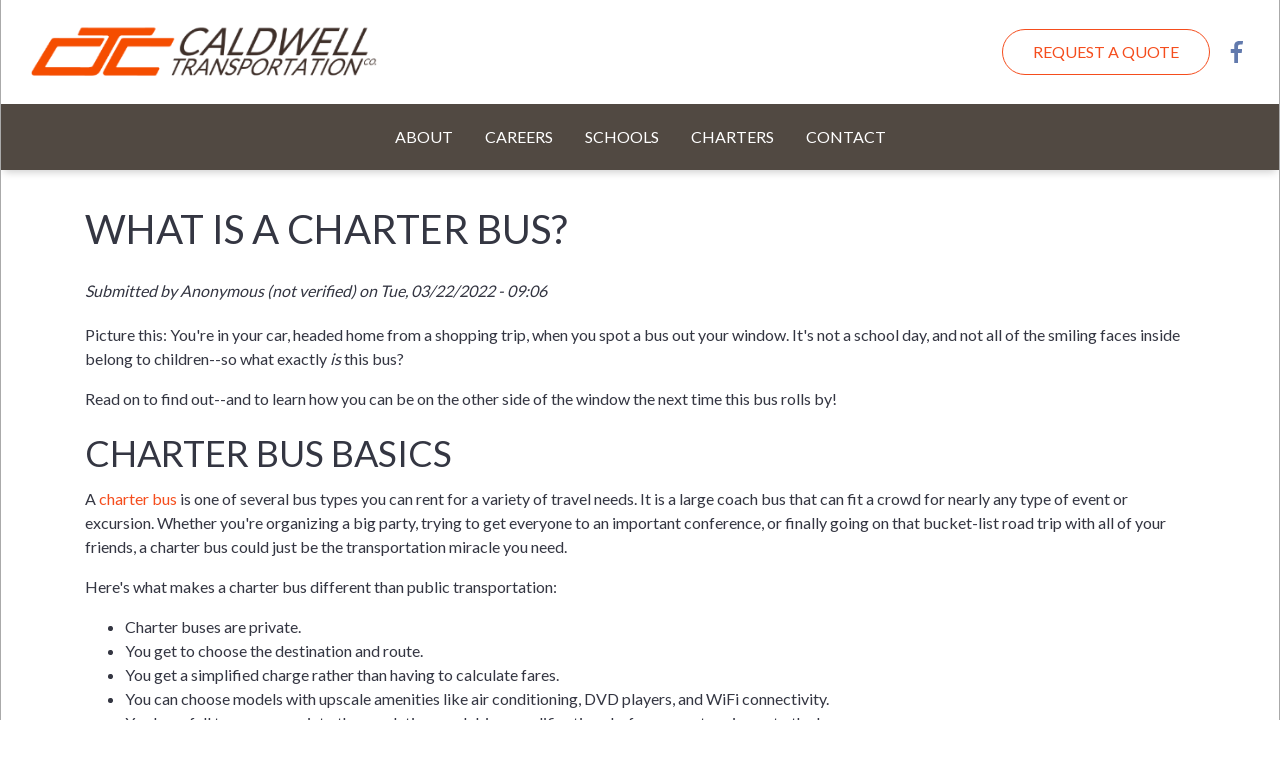

--- FILE ---
content_type: text/html; charset=UTF-8
request_url: https://www.ctcbus.com/blog/what-charter-bus
body_size: 8667
content:
<!DOCTYPE html>
<html  lang="en" dir="ltr" prefix="og: https://ogp.me/ns#">
  <head>
    <meta charset="utf-8" />
<script async src="https://www.googletagmanager.com/gtag/js?id=G-FDYJB1PMX4"></script>
<script>window.dataLayer = window.dataLayer || [];function gtag(){dataLayer.push(arguments)};gtag("js", new Date());gtag("set", "developer_id.dMDhkMT", true);gtag("config", "G-FDYJB1PMX4", {"groups":"default","page_placeholder":"PLACEHOLDER_page_location","allow_ad_personalization_signals":false});gtag("config", "UA-20955214-1", {"groups":"default","anonymize_ip":true,"page_placeholder":"PLACEHOLDER_page_path","allow_ad_personalization_signals":false});</script>
<meta name="description" content="What is a charter bus? How do you rent one for your event? We&#039;ve got the answers here." />
<link rel="canonical" href="https://www.ctcbus.com/blog/what-charter-bus" />
<link rel="image_src" href="node" />
<meta property="og:image:type" content="image/jpeg" />
<meta property="og:image:width" content="1200" />
<meta property="og:image:height" content="800" />
<meta name="Generator" content="Drupal 10 (https://www.drupal.org)" />
<meta name="MobileOptimized" content="width" />
<meta name="HandheldFriendly" content="true" />
<meta name="viewport" content="width=device-width, initial-scale=1, shrink-to-fit=no" />
<script>var ct_check_js_val = '6ed4fdf4543a1c7fcbc8fc056ed231c1';var drupal_ac_antibot_cookie_value = 'bcbb10f942722566d506cc537f918296b38e55003865cea240b26438bbbe2212';var ct_use_cookies = 1;var ct_use_alt_cookies = 0;var ct_capture_buffer = 0;</script>
<script type="application/ld+json">{
    "@context": "https://schema.org",
    "@graph": [
        {
            "@type": "WebSite",
            "@id": "https://www.ctcbus.com/",
            "name": "Caldwell Transportation",
            "url": "https://www.ctcbus.com/"
        }
    ]
}</script>
<meta http-equiv="x-ua-compatible" content="ie=edge" />
<link rel="icon" href="/themes/custom/narwhal/favicon.ico" type="image/vnd.microsoft.icon" />

    <title>What is a Charter Bus?</title>
    <link rel="stylesheet" media="all" href="/sites/default/files/css/css_df1R_kAlI5jDZCIsJTypmkidPP_GWmZEpjdBJbQ1wrk.css?delta=0&amp;language=en&amp;theme=narwhal&amp;include=eJxljmsOwyAMgy9Ey5Eq02YQNQUEQV13-qG91f2y_cmOgqZpCsQ-qEX3T2vwgzmyMoRvZHxKXmhChBzKc7VnYOpRlTbrUMloYdeUrJfkIEPVQzj6D76kqNippo1MRNkD5Fylq3Zd7VJahoyvaGYh9K2sFtnNOuTmhOc_3OtU-mcmo8AX5FDfl75kbPExr4GWOxIvaeo" />
<link rel="stylesheet" media="all" href="/sites/default/files/css/css_-ohkbW-X5un4te-xtVccf-b6z2rg7pVUFbSG__d_XpM.css?delta=1&amp;language=en&amp;theme=narwhal&amp;include=eJxljmsOwyAMgy9Ey5Eq02YQNQUEQV13-qG91f2y_cmOgqZpCsQ-qEX3T2vwgzmyMoRvZHxKXmhChBzKc7VnYOpRlTbrUMloYdeUrJfkIEPVQzj6D76kqNippo1MRNkD5Fylq3Zd7VJahoyvaGYh9K2sFtnNOuTmhOc_3OtU-mcmo8AX5FDfl75kbPExr4GWOxIvaeo" />
<link rel="stylesheet" media="all" href="//use.fontawesome.com/releases/v5.0.13/css/all.css" />
<link rel="stylesheet" media="all" href="/sites/default/files/css/css_SkGvjiIGE0NdVJ2t-LuThwZbhUk8CkxtZ5MWA-Gx9OY.css?delta=3&amp;language=en&amp;theme=narwhal&amp;include=eJxljmsOwyAMgy9Ey5Eq02YQNQUEQV13-qG91f2y_cmOgqZpCsQ-qEX3T2vwgzmyMoRvZHxKXmhChBzKc7VnYOpRlTbrUMloYdeUrJfkIEPVQzj6D76kqNippo1MRNkD5Fylq3Zd7VJahoyvaGYh9K2sFtnNOuTmhOc_3OtU-mcmo8AX5FDfl75kbPExr4GWOxIvaeo" />

    
    <link rel="apple-touch-icon" sizes="57x57" href="/themes/custom/narwhal/touch-icons/apple-icon-57x57.png">
    <link rel="apple-touch-icon" sizes="60x60" href="/themes/custom/narwhal/touch-icons/apple-icon-60x60.png">
    <link rel="apple-touch-icon" sizes="72x72" href="/themes/custom/narwhal/touch-icons/apple-icon-72x72.png">
    <link rel="apple-touch-icon" sizes="76x76" href="/themes/custom/narwhal/touch-icons/apple-icon-76x76.png">
    <link rel="apple-touch-icon" sizes="114x114" href="/themes/custom/narwhal/touch-icons/apple-icon-114x114.png">
    <link rel="apple-touch-icon" sizes="120x120" href="/themes/custom/narwhal/touch-icons/apple-icon-120x120.png">
    <link rel="apple-touch-icon" sizes="144x144" href="/themes/custom/narwhal/touch-icons/apple-icon-144x144.png">
    <link rel="apple-touch-icon" sizes="152x152" href="/themes/custom/narwhal/touch-icons/apple-icon-152x152.png">
    <link rel="apple-touch-icon" sizes="180x180" href="/themes/custom/narwhal/touch-icons/apple-icon-180x180.png">
    <link rel="icon" type="image/png" sizes="192x192"  href="/themes/custom/narwhal/touch-icons/android-icon-192x192.png">
    <link rel="icon" type="image/png" sizes="32x32" href="/themes/custom/narwhal/touch-icons/favicon-32x32.png">
    <link rel="icon" type="image/png" sizes="96x96" href="/themes/custom/narwhal/touch-icons/favicon-96x96.png">
    <link rel="icon" type="image/png" sizes="16x16" href="/themes/custom/narwhal/touch-icons/favicon-16x16.png">
    <link rel="manifest" href="/themes/custom/narwhal/touch-icons/manifest.json">
    <meta name="msapplication-TileColor" content="#ffffff">
    <meta name="msapplication-TileImage" content="/themes/custom/narwhal/touch-icons/ms-icon-144x144.png">
    <!-- Hotjar Tracking Code for https://www.ctcbus.com/ --> 
    <script>
        (function(h,o,t,j,a,r){
            h.hj=h.hj||function(){(h.hj.q=h.hj.q||[]).push(arguments)};
            h._hjSettings={hjid:1162972,hjsv:6};
            a=o.getElementsByTagName('head')[0];
            r=o.createElement('script');r.async=1;
            r.src=t+h._hjSettings.hjid+j+h._hjSettings.hjsv;
            a.appendChild(r);
        })(window,document,'https://static.hotjar.com/c/hotjar-','.js?sv=');
    </script>
  </head>
  <body  class="layout-no-sidebars page-node-56 path-node node--type-article">
    <a href="#main-content" class="visually-hidden focusable skip-link">
      Skip to main content
    </a>
    
      <div class="dialog-off-canvas-main-canvas" data-off-canvas-main-canvas>
      <div class="body-inner inner ">
    <div id="top" class="narwhal narwhal-2020 d8  ">
          <div class="page">
	  
        <div class="page-inner">


                  <div id="help-wrapper" class="wrapper row-fluid help-wrapper help_group section-group">
            <div class="inner">
              <div id="help-container" class="container row-fluid">
                <div class="inner">
                    <section class="region region-help row">
    <div data-drupal-messages-fallback class="hidden"></div>

  </section>

                </div>
              </div> <!-- #help-container -->
            </div>
          </div> <!-- .help-wrapper -->
            
    
        <div class="header-banner-wrapper">
          
                    
          <div class="top-wrapper w-navigation">
            <div class="top-wrapper wo-navigation">

              
              <header id="header-wrapper" class="wrapper row-fluid header-wrapper section-group" role="banner">
                <div class="inner">
                
        
                                    <div id="header-container" class="row-fluid branding">
                        <div class="inner">
                            <!-- branding block -->
                            <div id="branding-div" class="branding-region region navbar-expand-lg">
                                <div class="inner justify-content-between">
                                      <section class="region region-branding row">
    <div  id="block-narwhal-branding" class="clearfix site-branding col block block-system block-system-branding-block">
    <div class="inner">
    
      <a href="/" title="Home" rel="home" class="navbar-brand">
              <img src="/themes/custom/narwhal/Logo.png" alt="Home" class="img-fluid align-top" />
                </a>
    </div>
</div>
  </section>

                                </div>
                            </div> 
                                <!-- #branding -->

                                <!-- header block -->
                            <div id="header-div" class="header-region region">
                                <div class="inner justify-content-between">
                                       <div  id="block-mobilemenutoggler" class="d-block d-xs-block d-sm-block d-md-block d-lg-none d-xl-none col block block-block-content block-block-contentdb757e0e-09dc-4bed-863e-870ad6c8cbb3 clearfix">
  <div class="inner">
  
    
      <div  class="content">
      
            <div  class="body"><div aria-expanded="false" aria-label="Toggle navigation" class="navbar-toggler navbar-toggler-right text-right">MENU</div>
</div>
      
    </div>
  </div></div>
<div  id="block-headersociallinks" class="d-none d-xs-none d-sm-none d-md-none col-lg-12 d-lg-block col-xl-12 d-xl-block col block block-block-content block-block-content45b26be0-fb9f-4fa4-a505-36bb4e63ddf2">
  <div class="inner">

  
  <div class="content social-links social-align-text-right">

            
      <div  class="field-link-social-section">
              <div class="multi-item multi-item-1">  

  
    <a href="/get-quote" class="other-link color-link button transposed outline" target="" rel="">
      Request A Quote
    </a>

  
</div>
              <div class="multi-item multi-item-2">  

  
    <a href="https://www.facebook.com/caldwelltransporation/?fref=ts" class="facebook social-link color-link " target="_blank" rel="">
      Facebook
    </a>

  
</div>
          </div>
  

            
</div>
  
</div></div>

                                </div>
                            </div> 
                            <!-- #header -->

                        </div> <!-- .header-inner -->
                    </div> <!-- #header-container -->
                          
                 
              
              
                </div> <!-- .header-wrapper-inner -->
              </header> <!-- #header-wrapper -->

            </div><!-- .top-wrapper .wo-navigation -->


                          <nav class="wrapper navbar main-menu-wrapper navbar-expand-lg d-none d-sm-none d-md-none d-lg-block d-xl-block" data-toggle="affix">
                <a href="https://www.ctcbus.com/" class="small_logo">
                  <img src="/themes/custom/narwhal/images/logo-icon.png" alt="Home" height="20px" width="20px">
                </a>

                <div id="main-menu-wrapper" class="navbar-collapse collapse navbar navbar-expand-sm navbar-light" >
                  <div class="container">
                    <div class="inner" style="width: 100%;">
                      <div id="main-menu-container">
                        <div class="inner row justify-content-center align-items-center">
                            <section class="region region-main-menu row">
    <nav role="navigation" aria-labelledby="block-narwhal-main-menu-menu" id="block-narwhal-main-menu" class="d-none d-xs-none d-sm-none d-md-none d-lg-block d-xl-block block block-menu navigation menu--main navbar">
            
  <h2 class="sr-only" id="block-narwhal-main-menu-menu">Main navigation</h2>
  

      
    
              <ul class="clearfix nav">
                    <li class="nav-item menu-item--expanded">
                <a href="/about" class="nav-link" data-drupal-link-system-path="node/33">About</a>
        <span class="icon"></span>
                                <ul class="menu">
                    <li class="nav-item">
                <a href="/our-customers" class="nav-link" data-drupal-link-system-path="node/34">Our Customers</a>
        <span class="icon"></span>
              </li>
                <li class="nav-item">
                <a href="/blog" class="nav-link" title="Blog" data-drupal-link-system-path="blog">Blog</a>
        <span class="icon"></span>
              </li>
        </ul>
  
              </li>
                <li class="nav-item">
                <a href="/careers" class="nav-link" data-drupal-link-system-path="node/108">Careers</a>
        <span class="icon"></span>
              </li>
                <li class="nav-item">
                <a href="/schools" class="nav-link" data-drupal-link-system-path="node/36">Schools</a>
        <span class="icon"></span>
              </li>
                <li class="nav-item">
                <a href="/charter-bus" class="nav-link" data-drupal-link-system-path="node/37">Charters</a>
        <span class="icon"></span>
              </li>
                <li class="nav-item">
                <a href="/contact" class="nav-link" data-drupal-link-system-path="node/10">Contact</a>
        <span class="icon"></span>
              </li>
        </ul>
  


  </nav>


  </section>

                        </div>
                      </div> <!-- #main_menu-container -->
                    </div>
                  </div>
                </div>
              </nav>
                      </div><!-- .top-wrapper .w-navigation-->
    




 
   
          
                       
       
  
       

    </div> <!-- .header-banner-wrapper -->
       
          <div id="content-area-wrapper1" class="content-area-wrapper">
            <div class="inner">
          
              

              

              <div id="content-wrapper" class="wrapper row-fluid content-wrapper main-content-group section-group ">
                <div id="content-container" class="container">
                  <div class="inner row">
                                        
                    <div  class="main-content col col-lg-12 content-region" id="content" role="main">
                      <main role="main">
                        <a id="main-content"></a>
                          <div class="inner">
                            <div class="layout-content">
                                                             <div  id="block-narwhal-page-title" class="col block block-core block-page-title-block clearfix">
  <div class="inner">
  
    
      <div  class="content">
      
  <h1 class="title">
<span>What is a Charter Bus?</span>
</h1>


    </div>
  </div></div>
<div  id="block-narwhal-content" class="block block-system block-system-main-block clearfix">
  <div class="inner">
  
    
      <div  class="content">
      

<article  data-history-node-id="56" class="node node--type-article node--promoted node--view-mode-full clearfix">
  <header>
    
        
          <div class="node__meta">
        <article>
  </article>

                  <em >
            Submitted by 
<span><span>Anonymous (not verified)</span></span>
 on 
<span><time datetime="2022-03-22T09:06:28-06:00" title="Tuesday, March 22, 2022 - 09:06">Tue, 03/22/2022 - 09:06</time>
</span>
          </em>
                
      </div>
      </header>
  <div  class="node__content clearfix">
          
            <div  class="body"><p>Picture this: You're in your car, headed home from a shopping trip, when you spot a bus out your window. It's not a school day, and not all of the smiling faces inside belong to children--so what exactly <em>is</em> this bus?</p><p>Read on to find out--and to learn how you can be on the other side of the window the next time this bus rolls by!</p><h2>Charter Bus Basics</h2><p>A <a href="https://www.ctcbus.com/charter-bus">charter bus</a> is one of several bus types you can rent for a variety of travel needs. It is a large coach bus that can fit a crowd for nearly any type of event or excursion. Whether you're organizing a big party, trying to get everyone to an important conference, or finally going on that bucket-list road trip with all of your friends, a charter bus could just be the transportation miracle you need.</p><p>Here's what makes a charter bus different than public transportation:</p><ul><li>Charter buses are private.</li><li>You get to choose the destination and route.</li><li>You get a simplified charge rather than having to calculate fares.</li><li>You can choose models with upscale amenities like air conditioning, DVD players, and WiFi connectivity.</li><li>You have full transparency into the regulations and driver qualifications before ever stepping onto the bus.</li></ul><h2>How to Rent a Charter Bus</h2><p>So, why is charter bus transportation all the rage? Simple: The rental process is totally stress-free. Here's what it takes:</p><h3>#1: Plan your adventure</h3><p>Having a family reunion? Taking a club on a well-earned trip? Trying to wrangle multiple teams for a business meeting? Whatever your adventure looks like, your first step is to plan your destination and route.</p><h3>#2: Do your research</h3><p>Next, look up safety ratings, reviews, and amenities offered by the transportation company you're considering. This will help you make sure you're in the best hands.</p><h3>#3: Choose your bus</h3><p>We offer school buses for all your travel needs. Your best option will depend on group size, destination, and ideal amenities.</p><h3>#4: Sit back and relax</h3><p>As soon as you step onto the charter bus, your work is done. All you have to do is enjoy the ride while a professional driver gets you to your destination!</p><p>In conclusion, a charter bus is like a regular bus--but a whole lot better. Safe, reliable, and easy to work into any travel plan, charter buses can make transportation the simplest part of your next big adventure.</p><p>Want to hire a charter bus? <a href="/contact">Contact us</a> today!</p></div>
      


  <div  class="field-tags site-fields">
    <div  class="field-tags-label field-label">Tags</div>
          <div class="site-fields-field-wrapper">
              <div  class="site-fields-field"><a href="/taxonomy/term/1" hreflang="en">Charter Bus</a></div>
              </div>
      </div>

            <div  class="social-sharing-field field-social-sharing">


        

            <div class="sharing-block color-link">
      <h4> Share This Page</h4>                    <a target="_blank" href="http://www.facebook.com/share.php?u=https://www.ctcbus.com/blog/what-charter-bus" class="facebook social-link color-link">Facebook</a>
                            <a target="_blank" href="https://twitter.com/intent/tweet?text=Look%20what%20I%20found!%20-%20https://www.ctcbus.com/blog/what-charter-bus" class="twitter social-link color-link">Twitter</a>
                            <a target="_blank" href="http://www.linkedin.com/shareArticle?mini=true&url=https://www.ctcbus.com/blog/what-charter-bus" class="linkedin social-link color-link">linkedin</a>
                                    <a href="mailto:?subject=Check this out https://www.ctcbus.com/blog/what-charter-bus &body=Check out this site " class="email social-link color-link">email</a>
                    
            

      </div>
    
</div>
      


      </div>
</article>

    </div>
  </div></div>


                          </div><!-- .layout-content -->
                        </div>
                      </main> <!-- .content-region -->
                    </div>  

                    
                  </div> <!-- inner row -->
                </div> <!-- #content-container -->
              </div> <!-- #content-wrapper -->


              

            </div><!-- .inner --> 
          </div><!-- #content-area-wrapper -->    
    
        
         

          

          		  
          <footer  class="wrapper footer footer-wrapper dark-region footer-group section-group clearfix">
            <div id="footer-wrapper">
              <!-- <div class="inner"> -->
                              <div class="footer-region container">
                    <section class="region region-footer row">
    <div  id="block-footercaldwelladdress" class="col-12 d-block col-xs-12 d-xs-block col-sm-6 d-sm-block col-md-6 d-md-block col-lg-3 d-lg-block col-xl-3 d-xl-block col block block-block-content block-block-content678a0e59-b600-48a2-975d-3d02025851b1 clearfix">
  <div class="inner">
  
    
      <div  class="content">
      
            <div  class="body"><p class="text-align-center"><strong>Caldwell</strong><br />
3503 South 10th Ave<br />
Caldwell, ID 83605<br />
208.459.6612</p>
</div>
      
    </div>
  </div></div>
<div  id="block-footermountainhomeaddress" class="col-12 d-block col-xs-12 d-xs-block col-sm-6 d-sm-block col-md-6 d-md-block col-lg-3 d-lg-block col-xl-3 d-xl-block col block block-block-content block-block-contentd38069e1-757f-4c10-be22-83a7a589f170 clearfix">
  <div class="inner">
  
    
      <div  class="content">
      
            <div  class="body"><p class="text-align-center"><strong>Mountain Home</strong><br />
1050 Sunset Strip<br />
Mtn. Home, ID 83647<br />
208.587.8045</p>
</div>
      
    </div>
  </div></div>
<div  id="block-footermiddletonaddress" class="col-12 d-block col-xs-12 d-xs-block col-sm-6 d-sm-block col-md-6 d-md-block col-lg-3 d-lg-block col-xl-3 d-xl-block col block block-block-content block-block-content9d523e1b-d951-4820-96f2-5242ee5e3887 clearfix">
  <div class="inner">
  
    
      <div  class="content">
      
            <div  class="body"><p class="text-align-center"><strong>Middleton</strong><br />
22973 South 21st Ave. W.<br />
Middleton, ID 83644<br />
208.459.0195</p>
</div>
      
    </div>
  </div></div>
<div  id="block-footerattribution" class="col-12 col block block-block-content block-block-content6a6e1fe6-bfe7-42e4-93c9-f13ec2be38ca">
  <div class="inner">

  
        
<div class="content attribution-line text-center">
    
powered by Tribute Media - <a href="https://www.tributemedia.com" class="" target="_blank">an inbound marketing agency</a>

  &nbsp;|&nbsp; 

      <a href="/user/login">login</a>
  
            
</div>
  
</div></div>
  </section>

                </div>
                          </div> <!-- #footer-wrapper -->
          </footer>

        </div><!-- .page-inner -->


      </div> <!-- .page -->
    </div> <!-- .narhwal -->
</div>


  <div class="menu-overlay"></div>
  <div class="mobile-offcanvas">
      <section class="region region-mob row">
    <div  id="block-mobileclosebutton" class="col block block-block-content block-block-content4d07fa44-2a75-4a47-a168-8921e44f9370 clearfix">
  <div class="inner">
  
    
      <div  class="content">
      
            <div  class="body"><div class="mobile-close"><span class="icon-cancel-circled"></span></div></div>
      
    </div>
  </div></div>
<div  id="block-mobilemenusecondarymenulinks" class="col-12 d-block col-xs-12 d-xs-block col-sm-12 d-sm-block col-md-12 d-md-block col-lg-12 d-lg-block col-xl-12 d-xl-block col block block-block-content block-block-contentc85a75ec-a6e8-4ce1-91ea-2e5421eafd06">
  <div class="inner">

  
  <div class="content social-links social-align-text-left">

            
      <div  class="field-link-social-section">
              <div class="multi-item multi-item-1">  

  
    <a href="/get-quote" class="other-link color-link button outline transposed" target="" rel="">
      Request A Quote
    </a>

  
</div>
              <div class="multi-item multi-item-2">  

  
    <a href="/sun-valley-express" class="other-link color-link button outline transposed" target="" rel="">
      Schedule A Sun Valley Trip
    </a>

  
</div>
          </div>
  

            
</div>
  
</div></div><nav role="navigation" aria-labelledby="block-narwhal-mainnavigation-menu" id="block-narwhal-mainnavigation" class="block block-menu navigation menu--main navbar">
            
  <h2 class="sr-only" id="block-narwhal-mainnavigation-menu">Main navigation</h2>
  

      
    
              <ul class="clearfix nav">
                    <li class="nav-item menu-item--expanded">
                <a href="/about" class="nav-link" data-drupal-link-system-path="node/33">About</a>
        <span class="icon"></span>
                                <ul class="menu">
                    <li class="nav-item">
                <a href="/our-customers" class="nav-link" data-drupal-link-system-path="node/34">Our Customers</a>
        <span class="icon"></span>
              </li>
                <li class="nav-item">
                <a href="/blog" class="nav-link" title="Blog" data-drupal-link-system-path="blog">Blog</a>
        <span class="icon"></span>
              </li>
        </ul>
  
              </li>
                <li class="nav-item">
                <a href="/careers" class="nav-link" data-drupal-link-system-path="node/108">Careers</a>
        <span class="icon"></span>
              </li>
                <li class="nav-item">
                <a href="/schools" class="nav-link" data-drupal-link-system-path="node/36">Schools</a>
        <span class="icon"></span>
              </li>
                <li class="nav-item">
                <a href="/charter-bus" class="nav-link" data-drupal-link-system-path="node/37">Charters</a>
        <span class="icon"></span>
              </li>
                <li class="nav-item">
                <a href="/contact" class="nav-link" data-drupal-link-system-path="node/10">Contact</a>
        <span class="icon"></span>
              </li>
        </ul>
  


  </nav>

<div  id="block-mobilemenusociallinks" class="col-12 d-block col-xs-12 d-xs-block col-sm-12 d-sm-block col-md-12 d-md-block col-lg-12 d-lg-block col-xl-12 d-xl-block col block block-block-content block-block-content9c59acd6-2057-49a5-a7c1-9effc21f2fa4">
  <div class="inner">

  
  <div class="content social-links social-align-text-left">

            
      <div  class="field-link-social-section">
              <div class="multi-item multi-item-1">  

  
    <a href="https://www.facebook.com/caldwelltransporation/?fref=ts" class="facebook social-link light-link " target="_blank" rel="">
      Facebook
    </a>

  
</div>
              <div class="multi-item multi-item-2">  

  
    <a href="https://twitter.com/CTCBus" class="twitter social-link light-link " target="_blank" rel="">
      Twitter
    </a>

  
</div>
              <div class="multi-item multi-item-3">  

  
    <a href="https://www.instagram.com/ctcbus/" class="instagram social-link light-link " target="_blank" rel="">
      Instagram
    </a>

  
</div>
          </div>
  

            
</div>
  
</div></div>
  </section>

  </div>

    <div id="back-to-top-wrapper">
        <div class="inner">
              <section class="region region-to-top row">
    <div  id="block-narwhal-backtotop" class="col-12 col block block-block-content block-block-contenta80ab2a4-bb42-4de5-ba39-0d966015fbfd clearfix">
  <div class="inner">
  
    
      <div  class="content">
      
            <div  class="body">      <a href="javascript:void();" id="back-to-top" class="back-to-top">Top <i class="icon-up-bold-1"> </i></a>
</div>
      
    </div>
  </div></div>

  </section>

        </div>
    </div>
    


  </div>

    
    <script type="application/json" data-drupal-selector="drupal-settings-json">{"path":{"baseUrl":"\/","scriptPath":null,"pathPrefix":"","currentPath":"node\/56","currentPathIsAdmin":false,"isFront":false,"currentLanguage":"en"},"pluralDelimiter":"\u0003","suppressDeprecationErrors":true,"ajaxPageState":{"libraries":"auto_height\/autoheight,auto_height\/initialize,cleantalk\/apbct-external,cleantalk\/apbct-public,extlink\/drupal.extlink,google_analytics\/google_analytics,narwhal\/global-styling,paragraphs\/drupal.paragraphs.unpublished,system\/base,tribute\/fontawesome,tribute\/global-styling","theme":"narwhal","theme_token":null},"ajaxTrustedUrl":[],"auto_height":{"selectors":".auto-height\r,.card-text"},"google_analytics":{"account":"G-FDYJB1PMX4","trackOutbound":true,"trackMailto":true,"trackTel":true,"trackDownload":true,"trackDownloadExtensions":"7z|aac|arc|arj|asf|asx|avi|bin|csv|doc(x|m)?|dot(x|m)?|exe|flv|gif|gz|gzip|hqx|jar|jpe?g|js|mp(2|3|4|e?g)|mov(ie)?|msi|msp|pdf|phps|png|ppt(x|m)?|pot(x|m)?|pps(x|m)?|ppam|sld(x|m)?|thmx|qtm?|ra(m|r)?|sea|sit|tar|tgz|torrent|txt|wav|wma|wmv|wpd|xls(x|m|b)?|xlt(x|m)|xlam|xml|z|zip","trackColorbox":true},"data":{"extlink":{"extTarget":true,"extTargetNoOverride":true,"extNofollow":true,"extNoreferrer":false,"extFollowNoOverride":true,"extClass":"0","extLabel":"(link is external)","extImgClass":false,"extSubdomains":true,"extExclude":"","extInclude":"","extCssExclude":"","extCssExplicit":"","extAlert":false,"extAlertText":"This link will take you to an external web site. We are not responsible for their content.","mailtoClass":"mailto","mailtoLabel":"(link sends email)","extUseFontAwesome":false,"extIconPlacement":"append","extFaLinkClasses":"fa fa-external-link","extFaMailtoClasses":"fa fa-envelope-o","whitelistedDomains":null}},"user":{"uid":0,"permissionsHash":"d446f6fe1435652085c8d2886270e45bed3b2bd24fa4fe8e573ddb35f25182f6"}}</script>
<script src="/sites/default/files/js/js_SlmuhDnRGbQy6S3CyiUZeZzlsgJRJMgsciC1Mqi1rug.js?scope=footer&amp;delta=0&amp;language=en&amp;theme=narwhal&amp;include=eJxljmsOwyAMgy9Ey5Eq02YQNQUEQV13-qG91f2y_cmOgqZpCsQ-qEX3T2vwgzmyMoRvZHxKXmhChBzKc7VnYOpRlTbrUMloYdeUrJfkIEPVQzj6D76kqNippo1MRNkD5Fylq3Zd7VJahoyvaGYh9K2sFtnNOuTmhOc_3OtU-mcmo8AX5FDfl75kbPExr4GWOxIvaeo"></script>

  </body>
</html>


--- FILE ---
content_type: text/css
request_url: https://www.ctcbus.com/sites/default/files/css/css_SkGvjiIGE0NdVJ2t-LuThwZbhUk8CkxtZ5MWA-Gx9OY.css?delta=3&language=en&theme=narwhal&include=eJxljmsOwyAMgy9Ey5Eq02YQNQUEQV13-qG91f2y_cmOgqZpCsQ-qEX3T2vwgzmyMoRvZHxKXmhChBzKc7VnYOpRlTbrUMloYdeUrJfkIEPVQzj6D76kqNippo1MRNkD5Fylq3Zd7VJahoyvaGYh9K2sFtnNOuTmhOc_3OtU-mcmo8AX5FDfl75kbPExr4GWOxIvaeo
body_size: 1831
content:
@import url("https://fonts.googleapis.com/css?family=Lato:300,400,700,900");@import url('https://fonts.googleapis.com/css?family=PT+Serif&display=swap');
/* @license GNU-GPL-2.0-or-later https://www.drupal.org/licensing/faq */
.brand-box-1::after{content:'#514942';color:#ffffff;}.brand-box-2::after{content:'#f54d1d';color:#ffffff;}.brand-box-3::after{content:'#cccccc';}.brand-box-4::after{content:'#343642';color:#ffffff;}.brand-box-5::after{content:'#eeeeee';}.brand-box-6::after{content:'#ffffff';}.dark-region .brand-box-1::after{content:'#514942';}.dark-region .brand-box-2::after{content:'#f54d1d';}.dark-region .brand-box-3::after{content:'#cccccc';color:#000000;}.dark-region .brand-box-4::after{content:'#343642';}.dark-region .brand-box-5::after{content:'#eeeeee';color:#000000;}.dark-region .brand-box-6::after{content:'#ffffff';color:#000000;}:root{--brand-color-1:rgb(81,73,66);--brand-color-2:rgb(245,77,29);--brand-color-3:rgb(204,204,204);--brand-color-4:rgb(52,54,66);--brand-color-5:rgb(238,238,238);--brand-color-6:rgb(255,255,255);--dr-brand-color-1:rgb(81,73,66);--dr-brand-color-2:rgb(245,77,29);--dr-brand-color-3:rgb(204,204,204);--dr-brand-color-4:rgb(52,54,66);--dr-brand-color-5:rgb(238,238,238);--dr-brand-color-6:rgb(255,255,255);--mag-acc-color-1:rgb(205,205,205);--mag-acc-color-2:rgb(255,255,255);--mag-acc-font-1:rgb(52,54,66);--mag-acc-font-2:rgb(52,54,66);--mag-acc-dr-color-1:rgb(51,51,51);--mag-acc-dr-color-2:rgb(102,102,102);--mag-acc-dr-font-1:rgb(255,255,255);--mag-acc-dr-font-2:rgb(255,255,255);--body-background:rgb(204,204,204);--page-background:rgb(255,255,255);--dr-background:rgb(52,54,66);--help-wrapper:rgb(245,77,29);--topper-wrapper:transparent;--header-banner-wrapper:transparent;--header-wrapper:transparent;--banner-wrapper:transparent;--content-area-wrapper:transparent;--preface-wrapper:rgb(81,73,66);--content-top-wrapper:transparent;--content-wrapper:transparent;--sidebar:transparent;--content-bottom-wrapper:transparent;--postscript-wrapper:transparent;--postscript-wrapper-dark-region:rgb(51,51,51);--footer-wrapper:transparent;--menu-link-d:rgb(245,77,29);--menu-link-d1:rgb(245,77,29);--menu-link-m:rgb(81,73,66);--menu-bg-d:rgb(81,73,66);--menu-bg-d1:rgb(81,73,66);--menu-bg-d2:rgb(81,73,66);--menu-bg-m:rgb(81,73,66);--menu-bg-m2:rgba(245,77,29,1);--menu-fontcolor-d:rgb(255,255,255);--menu-fontcolor-d1:rgb(255,255,255);--menu-fontcolor-m:rgb(255,255,255);--menu-width:250px;--font-color:rgb(52,54,66);--dr-font-color:rgb(255,255,255);--link-color-1:rgb(245,77,29);--link-color-2:rgb(178,52,18);--link-color-3:rgb(245,162,29);--link-color-4:rgb(255,197,105);--dr-link-color-1:rgb(245,77,29);--dr-link-color-2:rgb(178,52,18);--dr-link-color-3:rgb(245,162,29);--dr-link-color-4:rgb(255,197,105);--button-primary:rgb(245,77,29);--button-primary-hover:rgb(178,52,18);--button-primary-font:rgb(255,255,255);--button-primary-font-hover:rgb(255,255,255);--button-secondary:rgb(81,73,66);--button-secondary-hover:rgba(44,39,35,1);--button-secondary-font:#fff;--button-secondary-font-hover:rgb(255,255,255);--button-transposed:rgb(255,255,255);--button-transposed-hover:rgb(245,77,29);--button-transposed-font:rgb(245,77,29);--button-transposed-font-hover:rgb(255,255,255);--button-secondary-transposed:rgb(255,255,255);--button-secondary-transposed-hover:rgb(81,73,66);--button-secondary-transposed-font:rgba(81,73,66,1);--button-secondary-transposed-font-hover:#fff;--button-outline-border:rgb(245,77,29);--button-outline-border-hover:rgb(245,77,29);--button-border-radius:34px;--block-border-radius:2px;--block-callout-border:rgb(52,54,66);--block-callout-border-dark:rgb(255,255,255);--block-secondary-background:rgb(233,224,215);--block-secondary-fontcolor:rgb(52,54,66);--search-icon:rgb(245,77,29);--search-icon-hover:rgb(178,52,18);--search-bg:rgb(255,255,255);}html{font-size:16px;line-height:24px;}body{font-family:"Lato";}h1,h2,h2 a,h3,h4,h5,h6{width:100%;clear:both;text-transform:uppercase;}h1.secondary,h2.secondary,h2.secondary a,h3.secondary,h4.secondary,h5.secondary,h6.secondary{text-transform:unset;}h1.accent,h2.accent,h2.accent a,h3.accent,h4.accent,h5.accent,h6.accent{text-transform:unset;font-family:'PT Serif',serif;}h1{font-size:2.5rem;line-height:3.7rem;padding:10px 0;margin-bottom:0;}h2,h2 a{font-size:2.25rem;line-height:3.3rem;}h3{font-size:1.625rem;line-height:2.4rem;}h4{font-size:1.125rem;line-height:1.7rem;}h5{font-size:1.0625rem;line-height:1.6rem;}h6{font-size:.9rem;line-height:1.4rem;}@media (min-width:576px){}@media (min-width:768px){}@media (min-width:992px){}@media (min-width:1200px){}
button,.button,a.button{white-space:normal !important;}.img-float-right{float:right !important;margin-left:20px;width:100%;}.img-float-left{float:left !important;margin-left:20px;width:100%;}#block-narwhal-branding{padding-top:15px;padding-bottom:0px;}#block-narwhal-branding img{margin-left:30px;}#block-headersociallinks{padding-top:0px;padding-bottom:0px;right:15px;}.mobile-offcanvas .menu-item--expanded > span.icon{top:5px;}.mobile-offcanvas .menu-item--expanded > span.icon:after{color:#ffffff;}#block-mobilemenusecondarymenulinks .other-link{margin-left:0px;}#block-mobilemenusociallinks{margin-top:15px;}.hero-banner-page-wrapper.height-class,.hero-banner-page-wrapper .height-class{height:350px !important;}#slick-views-rotating-banner-block-block-1-1 .views-field-field-rotating-images img{margin-left:18%;}.hero-banner-page-wrapper h1{color:#514942 !important;font-size:30px;line-height:30px;font-style:italic;font-weight:900;text-shadow:none !important;margin-bottom:15px;}.text-box .text-left{text-align:center !important;}.hero-banner-page-wrapper .hero-text-wrapper.h-100{top:61%;}.path-frontpage #block-narwhal-content{padding:0px;}#tmdocumentation-wrapper.postscript-wrapper{background-color:#ffffff;}.postscript-wrapper{background-color:#514942;}.card > .inner{background-clip:border-box;border:none;border-radius:0.25rem;margin:10px;height:100%;background-color:#fff;}.card-section .inner .inner .inner{padding-bottom:10px;}.card-section img{margin-bottom:00px;}.card-image.card-img-top{border-bottom:5px solid #F54D00;}.card-text{padding-left:20px;padding-right:20px;padding-bottom:10px;}.card-text h2{font-weight:900;font-style:italic;margin-top:15px;line-height:34px;font-size:29px;}.footer-wrapper{padding-top:20px;background-color:#514942 !important;}#block-footerattribution{padding-top:0px;}@media (min-width:576px){.hero-banner-page-wrapper.height-class,.hero-banner-page-wrapper .height-class{height:380px !important;}.hero-banner-page-wrapper .hero-text-wrapper.h-100{top:75%;}.img-float-right{width:50%;}.img-float-left{width:50%;}}@media (min-width:768px){#block-narwhal-branding{padding-top:0px;}#slick-views-rotating-banner-block-block-1-1 .views-field-field-rotating-images img{margin-left:unset;}.hero-banner-page-wrapper .hero-text-wrapper.h-100{top:50%;}.text-box .text-left{text-align:left !important;}.hero-banner-page-wrapper.height-class,.hero-banner-page-wrapper .height-class{height:270px !important;}.hero-banner-page-wrapper .text-box{width:270px !important;}#block-mobilemenutoggler{padding-top:12px;}.img-float-right{width:auto;}.img-float-left{width:auto;}}@media (min-width:992px){.branding #branding-div{width:270px;}#block-narwhal-branding{padding-top:8px;}.branding #header-div{margin-left:270px;}.header-wrapper .navbar-brand{max-width:352px;width:100%;}.hero-banner-page-wrapper.height-class,.hero-banner-page-wrapper .height-class{height:330px !important;}.hero-banner-page-wrapper .text-box{width:370px !important;}.hero-banner-page-wrapper h1{font-size:40px;line-height:40px;}}@media (min-width:1200px){.branding #branding-div{width:376px;}#block-narwhal-branding{padding-top:0px;}.branding #header-div{margin-left:376px;}.hero-banner-page-wrapper.height-class,.hero-banner-page-wrapper .height-class{height:360px !important;}.hero-banner-page-wrapper .text-box{width:400px !important;}.hero-banner-page-wrapper h1{font-size:45px;line-height:45px;}}@media (min-width:1300px){}@media (min-width:1400px){.hero-banner-page-wrapper.height-class,.hero-banner-page-wrapper .height-class{height:420px !important;}}@media (min-width:1500px){.hero-banner-page-wrapper.height-class,.hero-banner-page-wrapper .height-class{height:450px !important;}}@media (min-width:1600px){.hero-banner-page-wrapper.height-class,.hero-banner-page-wrapper .height-class{height:450px !important;}}@media (min-width:1700px){.hero-banner-page-wrapper.height-class,.hero-banner-page-wrapper .height-class{height:500px !important;}}@media (min-width:1800px){nav.affix{left:calc((100% - 1798px) / 2);}}


--- FILE ---
content_type: image/svg+xml
request_url: https://www.ctcbus.com/themes/custom/tribute/images/twitter.svg
body_size: 347
content:
<?xml version="1.0" encoding="utf-8"?>
<!-- Generator: Adobe Illustrator 23.0.0, SVG Export Plug-In . SVG Version: 6.00 Build 0)  -->
<svg version="1.1" id="_x32_" xmlns="http://www.w3.org/2000/svg" xmlns:xlink="http://www.w3.org/1999/xlink" x="0px" y="0px"
	 viewBox="0 0 154.58 139.01" style="enable-background:new 0 0 154.58 139.01;" xml:space="preserve">
<style type="text/css">
	.st0{fill:url(#SVGID_1_);}
</style>
<linearGradient id="SVGID_1_" gradientUnits="userSpaceOnUse" x1="77.2923" y1="136.6519" x2="77.2923" y2="23.2241">
	<stop  offset="0" style="stop-color:#00C2FF"/>
	<stop  offset="0.6447" style="stop-color:#00AFFC"/>
	<stop  offset="1" style="stop-color:#00A3FA"/>
</linearGradient>
<path class="st0" d="M154.58,36.6c0,0-6.98,3.23-15.83,4.43c0,0,10.72-8.68,11.57-15.83c0,0-7.32,5.28-18.22,6.98
	c0,0-10.04-12.43-28.76-8c-18.72,4.42-22.64,25.36-20.42,33.7c0,0-32.51,0.51-59.06-29.61c-0.91,2.5-2.18,6.57-2.77,8.48
	c-1.32,4.26-2.21,8.65-2.61,13.09c-0.8,8.74,0.21,17.65,3.02,25.97c2.8,8.26,7.37,15.91,13.26,22.34c2.98,3.25,6.3,6.25,9.91,8.78
	c3.31,2.32,7.99,6.06,12.3,5.01c-7.51,1.83-14.76,4.5-22.37,6.09c-11.26,2.36-23.14,1.67-34.62,0.05c0,0,39.64,24.61,74.41,17.19
	c1.66-0.35,3.34-0.77,5.03-1.24c22.04-6.7,41.1-20.99,51.66-41.72c0.7-1.34,1.38-2.74,2.03-4.18c4.58-10.1,7.87-22.57,7.15-37.05
	C140.29,51.07,151.18,43.41,154.58,36.6z"/>
</svg>
